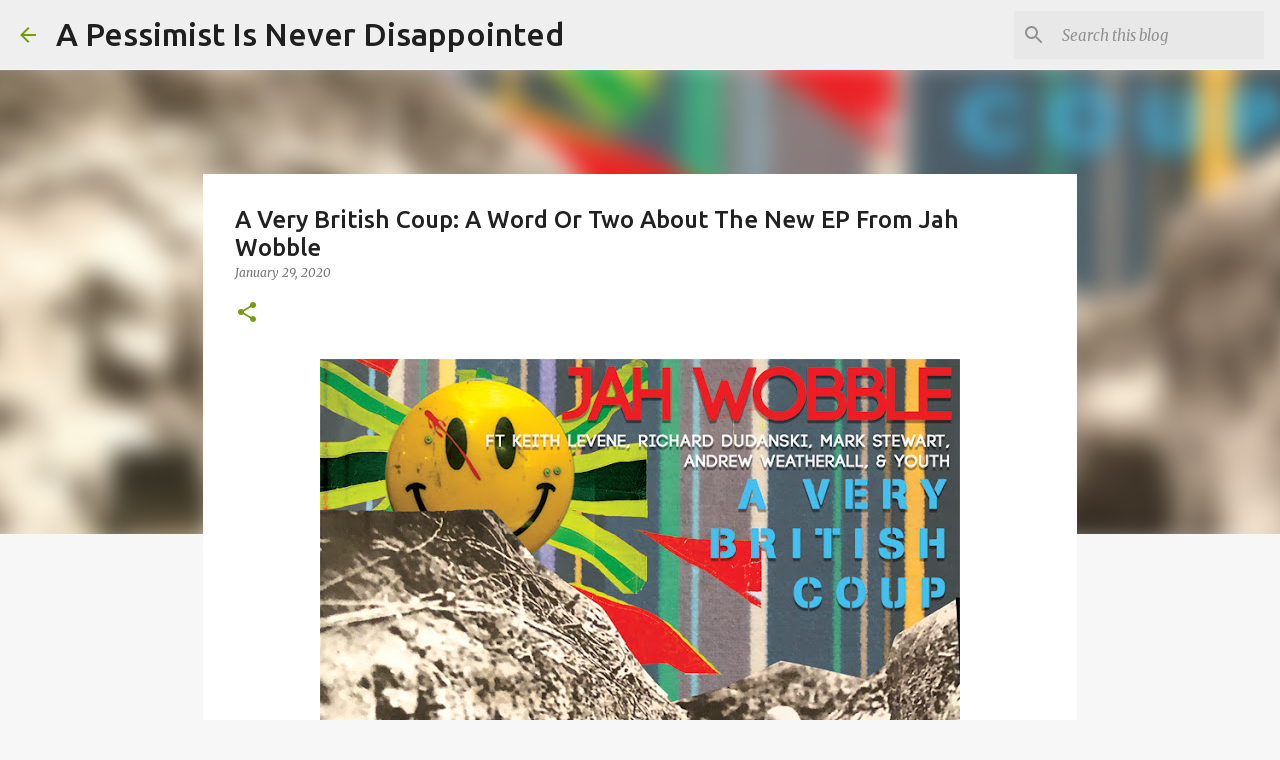

--- FILE ---
content_type: text/html; charset=utf-8
request_url: https://www.google.com/recaptcha/api2/aframe
body_size: 267
content:
<!DOCTYPE HTML><html><head><meta http-equiv="content-type" content="text/html; charset=UTF-8"></head><body><script nonce="i83l16kLi_44F3C8CyjTHg">/** Anti-fraud and anti-abuse applications only. See google.com/recaptcha */ try{var clients={'sodar':'https://pagead2.googlesyndication.com/pagead/sodar?'};window.addEventListener("message",function(a){try{if(a.source===window.parent){var b=JSON.parse(a.data);var c=clients[b['id']];if(c){var d=document.createElement('img');d.src=c+b['params']+'&rc='+(localStorage.getItem("rc::a")?sessionStorage.getItem("rc::b"):"");window.document.body.appendChild(d);sessionStorage.setItem("rc::e",parseInt(sessionStorage.getItem("rc::e")||0)+1);localStorage.setItem("rc::h",'1769908303762');}}}catch(b){}});window.parent.postMessage("_grecaptcha_ready", "*");}catch(b){}</script></body></html>